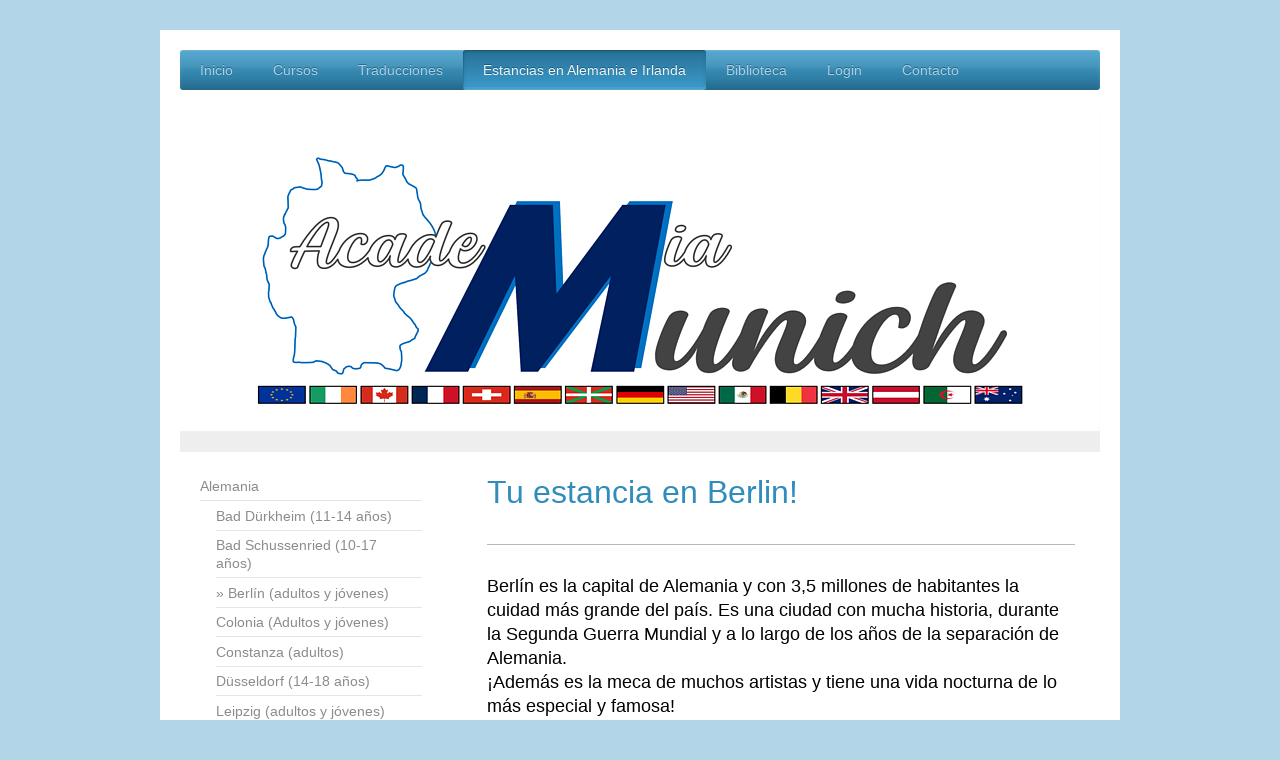

--- FILE ---
content_type: text/html; charset=UTF-8
request_url: https://www.academiamunich.com/estancias-en-alemania-e-irlanda/alemania/berl%C3%ADn-adultos-y-j%C3%B3venes/
body_size: 8537
content:
<!DOCTYPE html>
<html lang="es"  ><head prefix="og: http://ogp.me/ns# fb: http://ogp.me/ns/fb# business: http://ogp.me/ns/business#">
    <meta http-equiv="Content-Type" content="text/html; charset=utf-8"/>
    <meta name="generator" content="IONOS MyWebsite"/>
        
    <link rel="dns-prefetch" href="//cdn.website-start.de/"/>
    <link rel="dns-prefetch" href="//106.mod.mywebsite-editor.com"/>
    <link rel="dns-prefetch" href="https://106.sb.mywebsite-editor.com/"/>
    <link rel="shortcut icon" href="https://www.academiamunich.com/s/misc/favicon.png?1658140356"/>
        <link rel="apple-touch-icon" href="https://www.academiamunich.com/s/misc/touchicon.png?1658138851"/>
        <title>Academia Munich - Estancias en Berlín para adultos</title>
    
    <style type="text/css">@media screen and (min-device-width: 1024px) {
            .mediumScreenDisabled { display:block }
            .smallScreenDisabled { display:block }
        }
        @media screen and (max-device-width: 1024px) { .mediumScreenDisabled { display:none } }
        @media screen and (max-device-width: 568px) { .smallScreenDisabled { display:none } }
                @media screen and (min-width: 1024px) {
            .mobilepreview .mediumScreenDisabled { display:block }
            .mobilepreview .smallScreenDisabled { display:block }
        }
        @media screen and (max-width: 1024px) { .mobilepreview .mediumScreenDisabled { display:none } }
        @media screen and (max-width: 568px) { .mobilepreview .smallScreenDisabled { display:none } }</style>
    <meta name="viewport" content="width=1025"/>

<meta name="format-detection" content="telephone=no"/>
        <meta name="keywords" content="Academia Munich, estancias, cursos en Alemania, profesional, familia de acogida, internado, adultos, Berlín"/>
            <meta name="description" content="Academia Munich en Vitoria-Gasteiz: Viajes a Berlín para adultos. Diferentes programas y alojamientos disponibles. Durante todo el año."/>
            <meta name="robots" content="index,follow"/>
        <link href="//cdn.website-start.de/templates/2002/style.css?1763478093678" rel="stylesheet" type="text/css"/>
    <link href="https://www.academiamunich.com/s/style/theming.css?1707409147" rel="stylesheet" type="text/css"/>
    <link href="//cdn.website-start.de/app/cdn/min/group/web.css?1763478093678" rel="stylesheet" type="text/css"/>
<link href="//cdn.website-start.de/app/cdn/min/moduleserver/css/es_ES/common,counter,shoppingbasket?1763478093678" rel="stylesheet" type="text/css"/>
    <link href="//cdn.website-start.de/app/cdn/min/group/mobilenavigation.css?1763478093678" rel="stylesheet" type="text/css"/>
    <link href="https://106.sb.mywebsite-editor.com/app/logstate2-css.php?site=200104973&amp;t=1768957624" rel="stylesheet" type="text/css"/>

<script type="text/javascript">
    /* <![CDATA[ */
var stagingMode = '';
    /* ]]> */
</script>
<script src="https://106.sb.mywebsite-editor.com/app/logstate-js.php?site=200104973&amp;t=1768957624"></script>

    <link href="//cdn.website-start.de/templates/2002/print.css?1763478093678" rel="stylesheet" media="print" type="text/css"/>
    <script type="text/javascript">
    /* <![CDATA[ */
    var systemurl = 'https://106.sb.mywebsite-editor.com/';
    var webPath = '/';
    var proxyName = '';
    var webServerName = 'www.academiamunich.com';
    var sslServerUrl = 'https://www.academiamunich.com';
    var nonSslServerUrl = 'http://www.academiamunich.com';
    var webserverProtocol = 'http://';
    var nghScriptsUrlPrefix = '//106.mod.mywebsite-editor.com';
    var sessionNamespace = 'DIY_SB';
    var jimdoData = {
        cdnUrl:  '//cdn.website-start.de/',
        messages: {
            lightBox: {
    image : 'Imagen',
    of: 'de'
}

        },
        isTrial: 0,
        pageId: 1464617    };
    var script_basisID = "200104973";

    diy = window.diy || {};
    diy.web = diy.web || {};

        diy.web.jsBaseUrl = "//cdn.website-start.de/s/build/";

    diy.context = diy.context || {};
    diy.context.type = diy.context.type || 'web';
    /* ]]> */
</script>

<script type="text/javascript" src="//cdn.website-start.de/app/cdn/min/group/web.js?1763478093678" crossorigin="anonymous"></script><script type="text/javascript" src="//cdn.website-start.de/s/build/web.bundle.js?1763478093678" crossorigin="anonymous"></script><script type="text/javascript" src="//cdn.website-start.de/app/cdn/min/group/mobilenavigation.js?1763478093678" crossorigin="anonymous"></script><script src="//cdn.website-start.de/app/cdn/min/moduleserver/js/es_ES/common,counter,shoppingbasket?1763478093678"></script>
<script type="text/javascript" src="https://cdn.website-start.de/proxy/apps/static/resource/dependencies/"></script><script type="text/javascript">
                    if (typeof require !== 'undefined') {
                        require.config({
                            waitSeconds : 10,
                            baseUrl : 'https://cdn.website-start.de/proxy/apps/static/js/'
                        });
                    }
                </script><script type="text/javascript">if (window.jQuery) {window.jQuery_1and1 = window.jQuery;}</script>
<meta name="google-site-verification" content="GwkuNo6nwrpBgMvf9n814xgUIQiYmhLUlt3HVqo4HHo"/>
<script type="text/javascript">if (window.jQuery_1and1) {window.jQuery = window.jQuery_1and1;}</script>
<script type="text/javascript" src="//cdn.website-start.de/app/cdn/min/group/pfcsupport.js?1763478093678" crossorigin="anonymous"></script>    <meta property="og:type" content="business.business"/>
    <meta property="og:url" content="https://www.academiamunich.com/estancias-en-alemania-e-irlanda/alemania/berlín-adultos-y-jóvenes/"/>
    <meta property="og:title" content="Academia Munich - Estancias en Berlín para adultos"/>
            <meta property="og:description" content="Academia Munich en Vitoria-Gasteiz: Viajes a Berlín para adultos. Diferentes programas y alojamientos disponibles. Durante todo el año."/>
                <meta property="og:image" content="https://www.academiamunich.com/s/img/emotionheader.png"/>
        <meta property="business:contact_data:country_name" content="España"/>
    <meta property="business:contact_data:street_address" content="Calle Labastida 50"/>
    <meta property="business:contact_data:locality" content="Vitoria-Gasteiz"/>
    <meta property="business:contact_data:region" content="Álava"/>
    <meta property="business:contact_data:email" content="info@academiamunich.com"/>
    <meta property="business:contact_data:postal_code" content="01015"/>
    <meta property="business:contact_data:phone_number" content="+34 688853321"/>
    
    
<meta property="business:hours:day" content="MONDAY"/><meta property="business:hours:start" content="09:30"/><meta property="business:hours:end" content="19:00"/><meta property="business:hours:day" content="TUESDAY"/><meta property="business:hours:start" content="09:30"/><meta property="business:hours:end" content="19:00"/><meta property="business:hours:day" content="WEDNESDAY"/><meta property="business:hours:start" content="09:30"/><meta property="business:hours:end" content="19:00"/><meta property="business:hours:day" content="THURSDAY"/><meta property="business:hours:start" content="09:30"/><meta property="business:hours:end" content="19:00"/><meta property="business:hours:day" content="FRIDAY"/><meta property="business:hours:start" content="09:30"/><meta property="business:hours:end" content="19:00"/></head>


<body class="body   cc-pagemode-default diyfeSidebarLeft diy-market-es_ES" data-pageid="1464617" id="page-1464617">
    
    <div class="diyw">
        <div class="diyweb">
	<div class="diyfeMobileNav">
		
<nav id="diyfeMobileNav" class="diyfeCA diyfeCA2" role="navigation">
    <a title="Abrir/cerrar la navegación">Abrir/cerrar la navegación</a>
    <ul class="mainNav1"><li class=" hasSubNavigation"><a data-page-id="8174" href="https://www.academiamunich.com/" class=" level_1"><span>Inicio</span></a><span class="diyfeDropDownSubOpener">&nbsp;</span><div class="diyfeDropDownSubList diyfeCA diyfeCA3"><ul class="mainNav2"><li class=" hasSubNavigation"><a data-page-id="334986" href="https://www.academiamunich.com/inicio/dónde-estamos/" class=" level_2"><span>¿Dónde estamos?</span></a></li></ul></div></li><li class=" hasSubNavigation"><a data-page-id="1576855" href="https://www.academiamunich.com/cursos/" class=" level_1"><span>Cursos</span></a><span class="diyfeDropDownSubOpener">&nbsp;</span><div class="diyfeDropDownSubList diyfeCA diyfeCA3"><ul class="mainNav2"><li class=" hasSubNavigation"><a data-page-id="1576302" href="https://www.academiamunich.com/cursos/grupos-curso-25-26/" class=" level_2"><span>Grupos curso '25-'26</span></a><span class="diyfeDropDownSubOpener">&nbsp;</span><div class="diyfeDropDownSubList diyfeCA diyfeCA3"><ul class="mainNav3"><li class=" hasSubNavigation"><a data-page-id="1583846" href="https://www.academiamunich.com/cursos/grupos-curso-25-26/inscripción/" class=" level_3"><span>Inscripción</span></a></li><li class=" hasSubNavigation"><a data-page-id="1583847" href="https://www.academiamunich.com/cursos/grupos-curso-25-26/precios-y-forma-de-pago/" class=" level_3"><span>Precios y forma de pago</span></a></li><li class=" hasSubNavigation"><a data-page-id="1576505" href="https://www.academiamunich.com/cursos/grupos-curso-25-26/calendario-escolar/" class=" level_3"><span>Calendario escolar</span></a></li><li class=" hasSubNavigation"><a data-page-id="1583707" href="https://www.academiamunich.com/cursos/grupos-curso-25-26/condiciones/" class=" level_3"><span>Condiciones</span></a></li></ul></div></li><li class=" hasSubNavigation"><a data-page-id="1576504" href="https://www.academiamunich.com/cursos/clases-particulares/" class=" level_2"><span>Clases particulares</span></a></li><li class=" hasSubNavigation"><a data-page-id="1594604" href="https://www.academiamunich.com/cursos/clases-en-empresas/" class=" level_2"><span>Clases en empresas</span></a></li></ul></div></li><li class=" hasSubNavigation"><a data-page-id="12882" href="https://www.academiamunich.com/traducciones/" class=" level_1"><span>Traducciones</span></a><span class="diyfeDropDownSubOpener">&nbsp;</span><div class="diyfeDropDownSubList diyfeCA diyfeCA3"><ul class="mainNav2"><li class=" hasSubNavigation"><a data-page-id="12885" href="https://www.academiamunich.com/traducciones/precios/" class=" level_2"><span>Precios</span></a></li><li class=" hasSubNavigation"><a data-page-id="16489" href="https://www.academiamunich.com/traducciones/solicitud-de-presupuesto/" class=" level_2"><span>Solicitud de presupuesto</span></a></li></ul></div></li><li class="parent hasSubNavigation"><a data-page-id="1583111" href="https://www.academiamunich.com/estancias-en-alemania-e-irlanda/" class="parent level_1"><span>Estancias en Alemania e Irlanda</span></a><span class="diyfeDropDownSubOpener">&nbsp;</span><div class="diyfeDropDownSubList diyfeCA diyfeCA3"><ul class="mainNav2"><li class="parent hasSubNavigation"><a data-page-id="1464612" href="https://www.academiamunich.com/estancias-en-alemania-e-irlanda/alemania/" class="parent level_2"><span>Alemania</span></a><span class="diyfeDropDownSubOpener">&nbsp;</span><div class="diyfeDropDownSubList diyfeCA diyfeCA3"><ul class="mainNav3"><li class=" hasSubNavigation"><a data-page-id="1575432" href="https://www.academiamunich.com/estancias-en-alemania-e-irlanda/alemania/bad-dürkheim-11-14-años/" class=" level_3"><span>Bad Dürkheim (11-14 años)</span></a></li><li class=" hasSubNavigation"><a data-page-id="1469062" href="https://www.academiamunich.com/estancias-en-alemania-e-irlanda/alemania/bad-schussenried-10-17-años/" class=" level_3"><span>Bad Schussenried (10-17 años)</span></a></li><li class="current hasSubNavigation"><a data-page-id="1464617" href="https://www.academiamunich.com/estancias-en-alemania-e-irlanda/alemania/berlín-adultos-y-jóvenes/" class="current level_3"><span>Berlín (adultos y jóvenes)</span></a></li><li class=" hasSubNavigation"><a data-page-id="1583113" href="https://www.academiamunich.com/estancias-en-alemania-e-irlanda/alemania/colonia-adultos-y-jóvenes/" class=" level_3"><span>Colonia (Adultos y jóvenes)</span></a></li><li class=" hasSubNavigation"><a data-page-id="1464620" href="https://www.academiamunich.com/estancias-en-alemania-e-irlanda/alemania/constanza-adultos/" class=" level_3"><span>Constanza (adultos)</span></a></li><li class=" hasSubNavigation"><a data-page-id="1469066" href="https://www.academiamunich.com/estancias-en-alemania-e-irlanda/alemania/düsseldorf-14-18-años/" class=" level_3"><span>Düsseldorf (14-18 años)</span></a></li><li class=" hasSubNavigation"><a data-page-id="1576972" href="https://www.academiamunich.com/estancias-en-alemania-e-irlanda/alemania/leipzig-adultos-y-jóvenes/" class=" level_3"><span>Leipzig (adultos y jóvenes)</span></a></li><li class=" hasSubNavigation"><a data-page-id="1469064" href="https://www.academiamunich.com/estancias-en-alemania-e-irlanda/alemania/lindenberg-13-17-años/" class=" level_3"><span>Lindenberg (13-17 años)</span></a></li><li class=" hasSubNavigation"><a data-page-id="1469065" href="https://www.academiamunich.com/estancias-en-alemania-e-irlanda/alemania/meersburg-15-18-años/" class=" level_3"><span>Meersburg (15-18 años)</span></a></li><li class=" hasSubNavigation"><a data-page-id="1464616" href="https://www.academiamunich.com/estancias-en-alemania-e-irlanda/alemania/múnich-15-18-años/" class=" level_3"><span>Múnich (15-18 años)</span></a></li><li class=" hasSubNavigation"><a data-page-id="1583115" href="https://www.academiamunich.com/estancias-en-alemania-e-irlanda/alemania/nürnberg-adultos/" class=" level_3"><span>Nürnberg (Adultos)</span></a></li><li class=" hasSubNavigation"><a data-page-id="1575429" href="https://www.academiamunich.com/estancias-en-alemania-e-irlanda/alemania/oberallgäu-13-17-años/" class=" level_3"><span>Oberallgäu (13-17 años)</span></a></li><li class=" hasSubNavigation"><a data-page-id="1583114" href="https://www.academiamunich.com/estancias-en-alemania-e-irlanda/alemania/regensburg-adultos/" class=" level_3"><span>Regensburg (Adultos)</span></a></li><li class=" hasSubNavigation"><a data-page-id="1575433" href="https://www.academiamunich.com/estancias-en-alemania-e-irlanda/alemania/reimlingen-9-13-años/" class=" level_3"><span>Reimlingen (9-13 años)</span></a></li><li class=" hasSubNavigation"><a data-page-id="1575434" href="https://www.academiamunich.com/estancias-en-alemania-e-irlanda/alemania/schloss-heessen-9-13-años/" class=" level_3"><span>Schloss Heessen (9-13 años)</span></a></li><li class=" hasSubNavigation"><a data-page-id="1575435" href="https://www.academiamunich.com/estancias-en-alemania-e-irlanda/alemania/schloss-wittgenstein-7-11-años/" class=" level_3"><span>Schloss Wittgenstein (7-11 años)</span></a></li><li class=" hasSubNavigation"><a data-page-id="1575426" href="https://www.academiamunich.com/estancias-en-alemania-e-irlanda/alemania/schmallenberg-14-18-años/" class=" level_3"><span>Schmallenberg (14-18 años)</span></a></li><li class=" hasSubNavigation"><a data-page-id="1583117" href="https://www.academiamunich.com/estancias-en-alemania-e-irlanda/alemania/stuttgart-adultos/" class=" level_3"><span>Stuttgart (Adultos)</span></a></li><li class=" hasSubNavigation"><a data-page-id="1575430" href="https://www.academiamunich.com/estancias-en-alemania-e-irlanda/alemania/viena-15-18-años/" class=" level_3"><span>Viena (15-18 años)</span></a></li></ul></div></li><li class=" hasSubNavigation"><a data-page-id="1583121" href="https://www.academiamunich.com/estancias-en-alemania-e-irlanda/irlanda/" class=" level_2"><span>Irlanda</span></a><span class="diyfeDropDownSubOpener">&nbsp;</span><div class="diyfeDropDownSubList diyfeCA diyfeCA3"><ul class="mainNav3"><li class=" hasSubNavigation"><a data-page-id="1583132" href="https://www.academiamunich.com/estancias-en-alemania-e-irlanda/irlanda/curso-verano-12-18-años/" class=" level_3"><span>Curso verano (12-18 años)</span></a></li><li class=" hasSubNavigation"><a data-page-id="1583133" href="https://www.academiamunich.com/estancias-en-alemania-e-irlanda/irlanda/curso-verano-con-deporte-12-16-años/" class=" level_3"><span>Curso verano con deporte (12-16 años)</span></a></li><li class=" hasSubNavigation"><a data-page-id="1583134" href="https://www.academiamunich.com/estancias-en-alemania-e-irlanda/irlanda/año-escolar-trimestre-12-18-años/" class=" level_3"><span>Año escolar/trimestre (12-18 años)</span></a></li></ul></div></li></ul></div></li><li class=" hasSubNavigation"><a data-page-id="1263278" href="https://www.academiamunich.com/biblioteca/" class=" level_1"><span>Biblioteca</span></a><span class="diyfeDropDownSubOpener">&nbsp;</span><div class="diyfeDropDownSubList diyfeCA diyfeCA3"><ul class="mainNav2"><li class=" hasSubNavigation"><a data-page-id="1263282" href="https://www.academiamunich.com/biblioteca/reglas-biblioteca/" class=" level_2"><span>Reglas Biblioteca</span></a></li><li class=" hasSubNavigation"><a data-page-id="1263283" href="https://www.academiamunich.com/biblioteca/niveles/" class=" level_2"><span>Niveles</span></a><span class="diyfeDropDownSubOpener">&nbsp;</span><div class="diyfeDropDownSubList diyfeCA diyfeCA3"><ul class="mainNav3"><li class=" hasSubNavigation"><a data-page-id="1263279" href="https://www.academiamunich.com/biblioteca/niveles/a1/" class=" level_3"><span>A1</span></a></li><li class=" hasSubNavigation"><a data-page-id="1580197" href="https://www.academiamunich.com/biblioteca/niveles/a2/" class=" level_3"><span>A2</span></a></li><li class=" hasSubNavigation"><a data-page-id="1263281" href="https://www.academiamunich.com/biblioteca/niveles/b1/" class=" level_3"><span>B1</span></a></li><li class=" hasSubNavigation"><a data-page-id="1582057" href="https://www.academiamunich.com/biblioteca/niveles/b2/" class=" level_3"><span>B2</span></a></li></ul></div></li></ul></div></li><li class=" hasSubNavigation"><a data-page-id="1131127" href="https://www.academiamunich.com/login-1/" class=" level_1"><span>Login</span></a><span class="diyfeDropDownSubOpener">&nbsp;</span><div class="diyfeDropDownSubList diyfeCA diyfeCA3"><ul class="mainNav2"><li class=" hasSubNavigation"><a data-page-id="1595306" href="https://www.academiamunich.com/login-1/repaso-b1/" class=" level_2"><span>Repaso B1(+)</span></a><span class="diyfeDropDownSubOpener">&nbsp;</span><div class="diyfeDropDownSubList diyfeCA diyfeCA3"><ul class="mainNav3"><li class=" hasSubNavigation"><a data-page-id="1595307" href="https://www.academiamunich.com/login-1/repaso-b1/1º-semana/" class=" level_3"><span>1º semana</span></a></li><li class=" hasSubNavigation"><a data-page-id="1595309" href="https://www.academiamunich.com/login-1/repaso-b1/2º-semana/" class=" level_3"><span>2º semana</span></a></li><li class=" hasSubNavigation"><a data-page-id="1595310" href="https://www.academiamunich.com/login-1/repaso-b1/3º-semana/" class=" level_3"><span>3º semana</span></a></li><li class=" hasSubNavigation"><a data-page-id="1595314" href="https://www.academiamunich.com/login-1/repaso-b1/4º-semana/" class=" level_3"><span>4º semana</span></a></li></ul></div></li></ul></div></li><li class=" hasSubNavigation"><a data-page-id="12888" href="https://www.academiamunich.com/contacto/" class=" level_1"><span>Contacto</span></a></li></ul></nav>
	</div>
	<div class="diywebNav diywebNavHorizontal diywebNavMain diywebNav1">
		<div class="diywebLiveArea">
			<div class="diywebMainGutter">

				<div class="diyfeGE diyfeCA diyfeCA2">
					<div class="diywebGutter">
						<div class="webnavigation"><ul id="mainNav1" class="mainNav1"><li class="navTopItemGroup_1"><a data-page-id="8174" href="https://www.academiamunich.com/" class="level_1"><span>Inicio</span></a></li><li class="navTopItemGroup_2"><a data-page-id="1576855" href="https://www.academiamunich.com/cursos/" class="level_1"><span>Cursos</span></a></li><li class="navTopItemGroup_3"><a data-page-id="12882" href="https://www.academiamunich.com/traducciones/" class="level_1"><span>Traducciones</span></a></li><li class="navTopItemGroup_4"><a data-page-id="1583111" href="https://www.academiamunich.com/estancias-en-alemania-e-irlanda/" class="parent level_1"><span>Estancias en Alemania e Irlanda</span></a></li><li class="navTopItemGroup_5"><a data-page-id="1263278" href="https://www.academiamunich.com/biblioteca/" class="level_1"><span>Biblioteca</span></a></li><li class="navTopItemGroup_6"><a data-page-id="1131127" href="https://www.academiamunich.com/login-1/" class="level_1"><span>Login</span></a></li><li class="navTopItemGroup_7"><a data-page-id="12888" href="https://www.academiamunich.com/contacto/" class="level_1"><span>Contacto</span></a></li></ul></div>
					</div>
				</div>
			</div>
		</div>
	</div>

	<div class="diywebEmotionHeader">
		<div class="diywebLiveArea">
			<div class="diywebMainGutter">

				<div class="diyfeGE">
					<div class="diywebGutter">
						
<style type="text/css" media="all">
.diyw div#emotion-header {
        max-width: 920px;
        max-height: 342px;
                background: #eeeeee;
    }

.diyw div#emotion-header-title-bg {
    left: 0%;
    top: 20%;
    width: 100%;
    height: 33%;

    background-color: #ffffff;
    opacity: 0.50;
    filter: alpha(opacity = 50);
    display: none;}
.diyw img#emotion-header-logo {
    left: 1.00%;
    top: 0.00%;
    background: transparent;
                border: 1px solid #CCCCCC;
        padding: 0px;
                display: none;
    }

.diyw div#emotion-header strong#emotion-header-title {
    left: 5%;
    top: 20%;
    color: #000000;
        font: normal normal 68px/120% Helvetica, 'Helvetica Neue', 'Trebuchet MS', sans-serif;
}

.diyw div#emotion-no-bg-container{
    max-height: 342px;
}

.diyw div#emotion-no-bg-container .emotion-no-bg-height {
    margin-top: 37.17%;
}
</style>
<div id="emotion-header" data-action="loadView" data-params="active" data-imagescount="4">
            <img src="https://www.academiamunich.com/s/img/emotionheader.png?1751034040.920px.342px" id="emotion-header-img" alt=""/>
            
        <div id="ehSlideshowPlaceholder">
            <div id="ehSlideShow">
                <div class="slide-container">
                                        <div style="background-color: #eeeeee">
                            <img src="https://www.academiamunich.com/s/img/emotionheader.png?1751034040.920px.342px" alt=""/>
                        </div>
                                    </div>
            </div>
        </div>


        <script type="text/javascript">
        //<![CDATA[
                diy.module.emotionHeader.slideShow.init({ slides: [{"url":"https:\/\/www.academiamunich.com\/s\/img\/emotionheader.png?1751034040.920px.342px","image_alt":"","bgColor":"#eeeeee"},{"url":"https:\/\/www.academiamunich.com\/s\/img\/emotionheader_1.png?1751034040.920px.342px","image_alt":"","bgColor":"#eeeeee"},{"url":"https:\/\/www.academiamunich.com\/s\/img\/emotionheader_2.png?1751034040.920px.342px","image_alt":"","bgColor":"#eeeeee"},{"url":"https:\/\/www.academiamunich.com\/s\/img\/emotionheader_3.png?1751034040.920px.342px","image_alt":"","bgColor":"#eeeeee"}] });
        //]]>
        </script>

    
            
        
            
    
            <strong id="emotion-header-title" style="text-align: left"></strong>
                    <div class="notranslate">
                <svg xmlns="http://www.w3.org/2000/svg" version="1.1" id="emotion-header-title-svg" viewBox="0 0 920 342" preserveAspectRatio="xMinYMin meet"><text style="font-family:Helvetica, 'Helvetica Neue', 'Trebuchet MS', sans-serif;font-size:68px;font-style:normal;font-weight:normal;fill:#000000;line-height:1.2em;"><tspan x="0" style="text-anchor: start" dy="0.95em"> </tspan></text></svg>
            </div>
            
    
    <script type="text/javascript">
    //<![CDATA[
    (function ($) {
        function enableSvgTitle() {
                        var titleSvg = $('svg#emotion-header-title-svg'),
                titleHtml = $('#emotion-header-title'),
                emoWidthAbs = 920,
                emoHeightAbs = 342,
                offsetParent,
                titlePosition,
                svgBoxWidth,
                svgBoxHeight;

                        if (titleSvg.length && titleHtml.length) {
                offsetParent = titleHtml.offsetParent();
                titlePosition = titleHtml.position();
                svgBoxWidth = titleHtml.width();
                svgBoxHeight = titleHtml.height();

                                titleSvg.get(0).setAttribute('viewBox', '0 0 ' + svgBoxWidth + ' ' + svgBoxHeight);
                titleSvg.css({
                   left: Math.roundTo(100 * titlePosition.left / offsetParent.width(), 3) + '%',
                   top: Math.roundTo(100 * titlePosition.top / offsetParent.height(), 3) + '%',
                   width: Math.roundTo(100 * svgBoxWidth / emoWidthAbs, 3) + '%',
                   height: Math.roundTo(100 * svgBoxHeight / emoHeightAbs, 3) + '%'
                });

                titleHtml.css('visibility','hidden');
                titleSvg.css('visibility','visible');
            }
        }

        
            var posFunc = function($, overrideSize) {
                var elems = [], containerWidth, containerHeight;
                                    elems.push({
                        selector: '#emotion-header-title',
                        overrideSize: true,
                        horPos: 7,
                        vertPos: 60.33                    });
                    lastTitleWidth = $('#emotion-header-title').width();
                                                elems.push({
                    selector: '#emotion-header-title-bg',
                    horPos: 0,
                    vertPos: 41                });
                                
                containerWidth = parseInt('920');
                containerHeight = parseInt('342');

                for (var i = 0; i < elems.length; ++i) {
                    var el = elems[i],
                        $el = $(el.selector),
                        pos = {
                            left: el.horPos,
                            top: el.vertPos
                        };
                    if (!$el.length) continue;
                    var anchorPos = $el.anchorPosition();
                    anchorPos.$container = $('#emotion-header');

                    if (overrideSize === true || el.overrideSize === true) {
                        anchorPos.setContainerSize(containerWidth, containerHeight);
                    } else {
                        anchorPos.setContainerSize(null, null);
                    }

                    var pxPos = anchorPos.fromAnchorPosition(pos),
                        pcPos = anchorPos.toPercentPosition(pxPos);

                    var elPos = {};
                    if (!isNaN(parseFloat(pcPos.top)) && isFinite(pcPos.top)) {
                        elPos.top = pcPos.top + '%';
                    }
                    if (!isNaN(parseFloat(pcPos.left)) && isFinite(pcPos.left)) {
                        elPos.left = pcPos.left + '%';
                    }
                    $el.css(elPos);
                }

                // switch to svg title
                enableSvgTitle();
            };

                        var $emotionImg = jQuery('#emotion-header-img');
            if ($emotionImg.length > 0) {
                // first position the element based on stored size
                posFunc(jQuery, true);

                // trigger reposition using the real size when the element is loaded
                var ehLoadEvTriggered = false;
                $emotionImg.one('load', function(){
                    posFunc(jQuery);
                    ehLoadEvTriggered = true;
                                        diy.module.emotionHeader.slideShow.start();
                                    }).each(function() {
                                        if(this.complete || typeof this.complete === 'undefined') {
                        jQuery(this).load();
                    }
                });

                                noLoadTriggeredTimeoutId = setTimeout(function() {
                    if (!ehLoadEvTriggered) {
                        posFunc(jQuery);
                    }
                    window.clearTimeout(noLoadTriggeredTimeoutId)
                }, 5000);//after 5 seconds
            } else {
                jQuery(function(){
                    posFunc(jQuery);
                });
            }

                        if (jQuery.isBrowser && jQuery.isBrowser.ie8) {
                var longTitleRepositionCalls = 0;
                longTitleRepositionInterval = setInterval(function() {
                    if (lastTitleWidth > 0 && lastTitleWidth != jQuery('#emotion-header-title').width()) {
                        posFunc(jQuery);
                    }
                    longTitleRepositionCalls++;
                    // try this for 5 seconds
                    if (longTitleRepositionCalls === 5) {
                        window.clearInterval(longTitleRepositionInterval);
                    }
                }, 1000);//each 1 second
            }

            }(jQuery));
    //]]>
    </script>

    </div>

					</div>
				</div>

			</div>
		</div>
	</div>

	<div class="diywebContent">
		<div class="diywebLiveArea">
			<div class="diywebMainGutter">

				<div class="diyfeGridGroup diyfeCA diyfeCA1">

					<div class="diywebMain diyfeGE">
						<div class="diywebGutter">
							
        <div id="content_area">
        	<div id="content_start"></div>
        	
        
        <div id="matrix_2289274" class="sortable-matrix" data-matrixId="2289274"><div class="n module-type-header diyfeLiveArea "> <h1><span class="diyfeDecoration">Tu estancia en Berlin!</span></h1> </div><div class="n module-type-hr diyfeLiveArea "> <div style="padding: 0px 0px">
    <div class="hr"></div>
</div>
 </div><div class="n module-type-text diyfeLiveArea "> <p><span style="background-color:#ffffff;"><span style="font-size:18px;"><span style="color:#000000;">Berlín es la capital de Alemania y con 3,5 millones de habitantes la cuidad más grande del país.
Es una ciudad con mucha historia, durante la Segunda Guerra Mundial y a lo largo de los años de la separación de Alemania.</span></span></span></p>
<p><span style="color: rgb(0, 0, 0); font-size: 18px;">¡Además es la meca de muchos artistas y tiene una vida nocturna de lo más especial y famosa! </span></p> </div><div class="n module-type-text diyfeLiveArea "> <p style="text-align: center;"><span style="color:#03579B;"><strong style="font-size:24px;text-align:center;">¡No te lo pierdas!</strong></span></p> </div><div class="n module-type-text diyfeLiveArea "> <p><u><strong><span style="font-size:18px;"><span style="color:#000000;">Adultos:</span></span></strong></u></p>
<p><span style="font-size:18px;"><span style="color:#000000;">Lo que ofrecemos:</span></span></p>
<p><span style="font-size:18px;"><span style="color:#000000;">- Cursos de 1-52 semanas</span></span></p>
<p><span style="font-size:18px;"><span style="color:#000000;">- 4,5h-30h semanales</span></span></p>
<p><span style="font-size:18px;"><span style="color:#000000;">- Grupos pequeños o clases particulares</span></span></p>
<p><span style="font-size:18px;"><span style="color:#000000;">- existen cursos especiales para directivos</span></span></p>
<p><span style="font-size:18px;"><span style="color:#000000;">- Alojamiento en hoteles, familias o residencias</span></span></p> </div><div class="n module-type-text diyfeLiveArea "> <p><strong><span style="font-size:18px;"><span style="color:#000000;"><u>Jóvenes (9-13/15-18 años):</u></span></span></strong></p>
<p><span style="font-size:18px;"><span style="color:#000000;">Lo que ofrecemos:</span></span></p>
<p><span style="font-size:18px;"><span style="color:#000000;">- Cursos de 3-6 semanas</span></span></p>
<p><span style="font-size:18px;"><span style="color:#000000;">- 18,75-22,5h semanales</span></span></p>
<p><span style="font-size:18px;"><span style="color:#000000;">- Grupos pequeños</span></span></p>
<p><span style="font-size:18px;"><span style="color:#000000;">- Alojamiento en albergue para jóvenes o internado</span></span></p>
<p><span style="font-size:18px;"><span style="color:#000000;">- Excursiones</span></span></p> </div><div class="n module-type-imageSubtitle diyfeLiveArea "> <div class="clearover imageSubtitle imageFitWidth" id="imageSubtitle-25224607">
    <div class="align-container align-center" style="max-width: 497px">
        <a class="imagewrapper" href="https://www.academiamunich.com/s/cc_images/teaserbox_45593046.jpg?t=1643029508" rel="lightbox[25224607]" title="De dronepicr - Aerial view of Berlin, CC BY 2.0, https://commons.wikimedia.org/w/index.php?curid=79040334">
            <img id="image_45593046" src="https://www.academiamunich.com/s/cc_images/cache_45593046.jpg?t=1643029508" alt="" style="max-width: 497px; height:auto"/>
        </a>

                <span class="caption">De dronepicr - Aerial view of Berlin, CC BY 2.0, https://commons.wikimedia.org/w/index.php?curid=79040334</span>
        
    </div>

</div>

<script type="text/javascript">
//<![CDATA[
jQuery(function($) {
    var $target = $('#imageSubtitle-25224607');

    if ($.fn.swipebox && Modernizr.touch) {
        $target
            .find('a[rel*="lightbox"]')
            .addClass('swipebox')
            .swipebox();
    } else {
        $target.tinyLightbox({
            item: 'a[rel*="lightbox"]',
            cycle: false,
            hideNavigation: true
        });
    }
});
//]]>
</script>
 </div></div>
        
        
        </div>
						</div>
					</div>

					<div class="diywebSecondary diyfeCA diyfeCA3 diyfeGE">
						<div class="diywebNav diywebNav23">
							<div class="diywebGutter">
								<div class="webnavigation"><ul id="mainNav2" class="mainNav2"><li class="navTopItemGroup_0"><a data-page-id="1464612" href="https://www.academiamunich.com/estancias-en-alemania-e-irlanda/alemania/" class="parent level_2"><span>Alemania</span></a></li><li><ul id="mainNav3" class="mainNav3"><li class="navTopItemGroup_0"><a data-page-id="1575432" href="https://www.academiamunich.com/estancias-en-alemania-e-irlanda/alemania/bad-dürkheim-11-14-años/" class="level_3"><span>Bad Dürkheim (11-14 años)</span></a></li><li class="navTopItemGroup_0"><a data-page-id="1469062" href="https://www.academiamunich.com/estancias-en-alemania-e-irlanda/alemania/bad-schussenried-10-17-años/" class="level_3"><span>Bad Schussenried (10-17 años)</span></a></li><li class="navTopItemGroup_0"><a data-page-id="1464617" href="https://www.academiamunich.com/estancias-en-alemania-e-irlanda/alemania/berlín-adultos-y-jóvenes/" class="current level_3"><span>Berlín (adultos y jóvenes)</span></a></li><li class="navTopItemGroup_0"><a data-page-id="1583113" href="https://www.academiamunich.com/estancias-en-alemania-e-irlanda/alemania/colonia-adultos-y-jóvenes/" class="level_3"><span>Colonia (Adultos y jóvenes)</span></a></li><li class="navTopItemGroup_0"><a data-page-id="1464620" href="https://www.academiamunich.com/estancias-en-alemania-e-irlanda/alemania/constanza-adultos/" class="level_3"><span>Constanza (adultos)</span></a></li><li class="navTopItemGroup_0"><a data-page-id="1469066" href="https://www.academiamunich.com/estancias-en-alemania-e-irlanda/alemania/düsseldorf-14-18-años/" class="level_3"><span>Düsseldorf (14-18 años)</span></a></li><li class="navTopItemGroup_0"><a data-page-id="1576972" href="https://www.academiamunich.com/estancias-en-alemania-e-irlanda/alemania/leipzig-adultos-y-jóvenes/" class="level_3"><span>Leipzig (adultos y jóvenes)</span></a></li><li class="navTopItemGroup_0"><a data-page-id="1469064" href="https://www.academiamunich.com/estancias-en-alemania-e-irlanda/alemania/lindenberg-13-17-años/" class="level_3"><span>Lindenberg (13-17 años)</span></a></li><li class="navTopItemGroup_0"><a data-page-id="1469065" href="https://www.academiamunich.com/estancias-en-alemania-e-irlanda/alemania/meersburg-15-18-años/" class="level_3"><span>Meersburg (15-18 años)</span></a></li><li class="navTopItemGroup_0"><a data-page-id="1464616" href="https://www.academiamunich.com/estancias-en-alemania-e-irlanda/alemania/múnich-15-18-años/" class="level_3"><span>Múnich (15-18 años)</span></a></li><li class="navTopItemGroup_0"><a data-page-id="1583115" href="https://www.academiamunich.com/estancias-en-alemania-e-irlanda/alemania/nürnberg-adultos/" class="level_3"><span>Nürnberg (Adultos)</span></a></li><li class="navTopItemGroup_0"><a data-page-id="1575429" href="https://www.academiamunich.com/estancias-en-alemania-e-irlanda/alemania/oberallgäu-13-17-años/" class="level_3"><span>Oberallgäu (13-17 años)</span></a></li><li class="navTopItemGroup_0"><a data-page-id="1583114" href="https://www.academiamunich.com/estancias-en-alemania-e-irlanda/alemania/regensburg-adultos/" class="level_3"><span>Regensburg (Adultos)</span></a></li><li class="navTopItemGroup_0"><a data-page-id="1575433" href="https://www.academiamunich.com/estancias-en-alemania-e-irlanda/alemania/reimlingen-9-13-años/" class="level_3"><span>Reimlingen (9-13 años)</span></a></li><li class="navTopItemGroup_0"><a data-page-id="1575434" href="https://www.academiamunich.com/estancias-en-alemania-e-irlanda/alemania/schloss-heessen-9-13-años/" class="level_3"><span>Schloss Heessen (9-13 años)</span></a></li><li class="navTopItemGroup_0"><a data-page-id="1575435" href="https://www.academiamunich.com/estancias-en-alemania-e-irlanda/alemania/schloss-wittgenstein-7-11-años/" class="level_3"><span>Schloss Wittgenstein (7-11 años)</span></a></li><li class="navTopItemGroup_0"><a data-page-id="1575426" href="https://www.academiamunich.com/estancias-en-alemania-e-irlanda/alemania/schmallenberg-14-18-años/" class="level_3"><span>Schmallenberg (14-18 años)</span></a></li><li class="navTopItemGroup_0"><a data-page-id="1583117" href="https://www.academiamunich.com/estancias-en-alemania-e-irlanda/alemania/stuttgart-adultos/" class="level_3"><span>Stuttgart (Adultos)</span></a></li><li class="navTopItemGroup_0"><a data-page-id="1575430" href="https://www.academiamunich.com/estancias-en-alemania-e-irlanda/alemania/viena-15-18-años/" class="level_3"><span>Viena (15-18 años)</span></a></li></ul></li><li class="navTopItemGroup_0"><a data-page-id="1583121" href="https://www.academiamunich.com/estancias-en-alemania-e-irlanda/irlanda/" class="level_2"><span>Irlanda</span></a></li></ul></div>
							</div>
						</div>
						<div class="diywebSidebar">
							<div class="diywebGutter">
								<div id="matrix_8708" class="sortable-matrix" data-matrixId="8708"><div class="n module-type-hr diyfeLiveArea "> <div style="padding: 0px 0px">
    <div class="hr"></div>
</div>
 </div><div class="n module-type-text diyfeLiveArea "> <p><span style="font-size:16px;"><span style="color:#666666;"><strong>Academia Munich </strong></span></span></p>
<p><span style="font-size:16px;"><span style="color:#666666;"><span style="background-color:#f5f5f5;">Calle Labastida 50</span></span></span></p>
<p><span style="font-size:16px;"><span style="color:#666666;">01015 Vitoria Gasteiz</span></span></p>
<p> </p>
<p> </p>
<p><span style="font-size: 16px; color: rgb(0, 0, 0);">Correo electrónico</span><span style="font-size: 16px;"> </span></p>
<p><a href="mailto:info@academiamunich.com" target="_self"><span style="font-size:16px;">info@academiamunich.com</span></a></p> </div><div class="n module-type-button diyfeLiveArea "> <div class="module-button-container" style="text-align:left;width:100%">
    <a href="https://wa.me/message/N2K3NCOQBNMOD1" class="diyfeLinkAsButton" target="_blank">Contacta por WhatsApp</a></div>
 </div><div class="n module-type-remoteModule-counter diyfeLiveArea ">             <div id="modul_69259_content"><div id="NGH69259_" class="counter apsinth-clear">
		<div class="ngh-counter ngh-counter-skin-00new_counter04a" style="height:26px"><div class="char" style="width:14px;height:26px"></div><div class="char" style="background-position:-37px 0px;width:12px;height:26px"></div><div class="char" style="background-position:-128px 0px;width:13px;height:26px"></div><div class="char" style="background-position:-49px 0px;width:13px;height:26px"></div><div class="char" style="background-position:-76px 0px;width:13px;height:26px"></div><div class="char" style="background-position:-14px 0px;width:10px;height:26px"></div><div class="char" style="background-position:-115px 0px;width:13px;height:26px"></div><div class="char" style="background-position:-220px 0px;width:12px;height:26px"></div></div>		<div class="apsinth-clear"></div>
</div>
</div><script>/* <![CDATA[ */var __NGHModuleInstanceData69259 = __NGHModuleInstanceData69259 || {};__NGHModuleInstanceData69259.server = 'http://106.mod.mywebsite-editor.com';__NGHModuleInstanceData69259.data_web = {"content":304619};var m = mm[69259] = new Counter(69259,59,'counter');if (m.initView_main != null) m.initView_main();/* ]]> */</script>
         </div><div class="n module-type-button diyfeLiveArea "> <div class="module-button-container" style="text-align:left;width:100%">
    <a href="https://www.facebook.com/academiamunich" class="diyfeLinkAsButton" target="_blank" style="background-color: #03579B !important;border-color: #03579B !important;">¡Siguenos en Facebook!</a></div>
 </div><div class="n module-type-button diyfeLiveArea "> <div class="module-button-container" style="text-align:left;width:100%">
    <a href="https://instagram.com/academiamunich?igshid=MjEwN2IyYWYwYw==" class="diyfeLinkAsButton" target="_blank" style="background-color: #F06292 !important;border-color: #F06292 !important;">¡Siguenos en Instagram!</a></div>
 </div></div>
							</div>
						</div><!-- .diywebSidebar -->
					</div><!-- .diywebSecondary -->

				</div><!-- .diyfeGridGroup -->

			</div><!-- .diywebMainGutter -->
		</div>
	</div><!-- .diywebContent -->

	<div class="diywebFooter">
		<div class="diywebLiveArea">
			<div class="diywebMainGutter">

				<div class="diyfeGE diyfeCA diyfeCA4 diywebPull">
					<div class="diywebGutter">
						<div id="contentfooter">
    <div class="leftrow">
                        <a rel="nofollow" href="javascript:window.print();">
                    <img class="inline" height="14" width="18" src="//cdn.website-start.de/s/img/cc/printer.gif" alt=""/>
                    Versión para imprimir                </a> <span class="footer-separator">|</span>
                <a href="https://www.academiamunich.com/sitemap/">Mapa del sitio</a>
                        <br/> © Academia Munich<br/>
Calle Labastida 50<br/>
01015 Vitoria-Gasteiz<br/>
            </div>
    <script type="text/javascript">
        window.diy.ux.Captcha.locales = {
            generateNewCode: 'Generar nuevo código',
            enterCode: 'Introduce el código.'
        };
        window.diy.ux.Cap2.locales = {
            generateNewCode: 'Generar nuevo código',
            enterCode: 'Introduce el código.'
        };
    </script>
    <div class="rightrow">
                    <span class="loggedout">
                <a rel="nofollow" id="login" href="https://login.1and1-editor.com/200104973/www.academiamunich.com/es?pageId=1464617">
                    Iniciar sesión                </a>
            </span>
                
                <span class="loggedin">
            <a rel="nofollow" id="logout" href="https://106.sb.mywebsite-editor.com/app/cms/logout.php">Cerrar sesión</a> <span class="footer-separator">|</span>
            <a rel="nofollow" id="edit" href="https://106.sb.mywebsite-editor.com/app/200104973/1464617/">Editar página</a>
        </span>
    </div>
</div>
            <div id="loginbox" class="hidden">
                <script type="text/javascript">
                    /* <![CDATA[ */
                    function forgotpw_popup() {
                        var url = 'https://contrasena.1and1.es/xml/request/RequestStart';
                        fenster = window.open(url, "fenster1", "width=600,height=400,status=yes,scrollbars=yes,resizable=yes");
                        // IE8 doesn't return the window reference instantly or at all.
                        // It may appear the call failed and fenster is null
                        if (fenster && fenster.focus) {
                            fenster.focus();
                        }
                    }
                    /* ]]> */
                </script>
                                <img class="logo" src="//cdn.website-start.de/s/img/logo.gif" alt="IONOS" title="IONOS"/>

                <div id="loginboxOuter"></div>
            </div>
        

					</div>
				</div>

			</div>
		</div>
	</div><!-- .diywebFooter -->

</div><!-- .diyweb -->
    </div>

    
    </body>


<!-- rendered at Sun, 07 Dec 2025 04:36:39 +0100 -->
</html>
